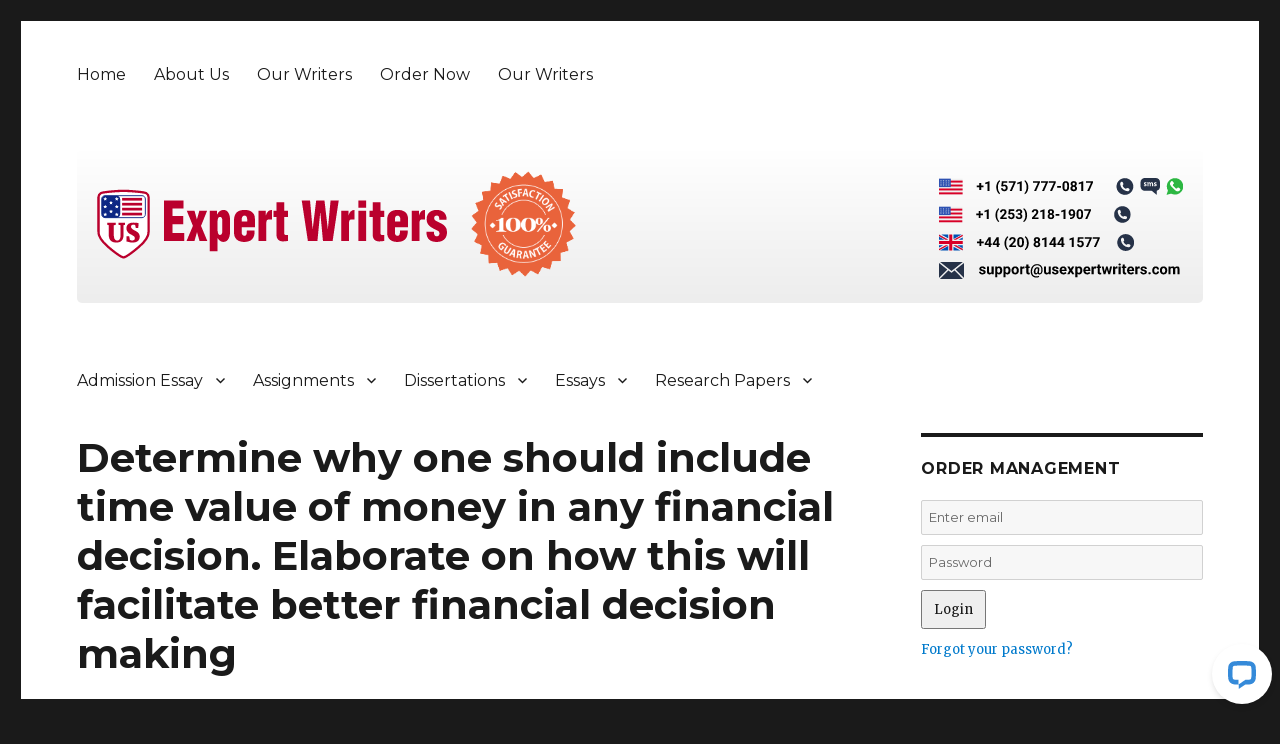

--- FILE ---
content_type: text/html; charset=UTF-8
request_url: https://www.usexpertwriters.com/determine-why-one-should-include-time-value-of-money-in-any-financial-decision-elaborate-on-how-this-will-facilitate-better-financial-decision-making/
body_size: 9761
content:
<!DOCTYPE html>
<html lang="en-US" class="no-js">
<head>
	<meta charset="UTF-8">
	<meta name="viewport" content="width=device-width, initial-scale=1">
	<link rel="profile" href="http://gmpg.org/xfn/11">
		<script>(function(html){html.className = html.className.replace(/\bno-js\b/,'js')})(document.documentElement);</script>
<meta name='robots' content='index, follow, max-image-preview:large, max-snippet:-1, max-video-preview:-1' />

	<!-- This site is optimized with the Yoast SEO plugin v25.6 - https://yoast.com/wordpress/plugins/seo/ -->
	<title>Determine why one should include time value of money in any financial decision. Elaborate on how this will facilitate better financial decision making - US Expert Writers</title>
	<link rel="canonical" href="https://www.usexpertwriters.com/determine-why-one-should-include-time-value-of-money-in-any-financial-decision-elaborate-on-how-this-will-facilitate-better-financial-decision-making/" />
	<meta property="og:locale" content="en_US" />
	<meta property="og:type" content="article" />
	<meta property="og:title" content="Determine why one should include time value of money in any financial decision. Elaborate on how this will facilitate better financial decision making - US Expert Writers" />
	<meta property="og:description" content="Planning Tools&#8221; Please respond to the following: Suggest the major benefits of utilizing a flow chart to define and improve a work process. Outline the key steps required to construct and develop an effective flow chart. &nbsp; &nbsp; Determine why one should include time value of money in any financial decision. Elaborate on how this &hellip; Continue reading &quot;Determine why one should include time value of money in any financial decision. Elaborate on how this will facilitate better financial decision making&quot;" />
	<meta property="og:url" content="https://www.usexpertwriters.com/determine-why-one-should-include-time-value-of-money-in-any-financial-decision-elaborate-on-how-this-will-facilitate-better-financial-decision-making/" />
	<meta property="og:site_name" content="US Expert Writers" />
	<meta property="article:published_time" content="2016-01-22T20:03:22+00:00" />
	<meta name="author" content="Custom Essay" />
	<meta name="twitter:card" content="summary_large_image" />
	<meta name="twitter:label1" content="Written by" />
	<meta name="twitter:data1" content="Custom Essay" />
	<script type="application/ld+json" class="yoast-schema-graph">{"@context":"https://schema.org","@graph":[{"@type":"WebPage","@id":"https://www.usexpertwriters.com/determine-why-one-should-include-time-value-of-money-in-any-financial-decision-elaborate-on-how-this-will-facilitate-better-financial-decision-making/","url":"https://www.usexpertwriters.com/determine-why-one-should-include-time-value-of-money-in-any-financial-decision-elaborate-on-how-this-will-facilitate-better-financial-decision-making/","name":"Determine why one should include time value of money in any financial decision. Elaborate on how this will facilitate better financial decision making - US Expert Writers","isPartOf":{"@id":"https://www.usexpertwriters.com/#website"},"datePublished":"2016-01-22T20:03:22+00:00","author":{"@id":"https://www.usexpertwriters.com/#/schema/person/a2efb90041a1ec959165d9dd0c71a1e4"},"breadcrumb":{"@id":"https://www.usexpertwriters.com/determine-why-one-should-include-time-value-of-money-in-any-financial-decision-elaborate-on-how-this-will-facilitate-better-financial-decision-making/#breadcrumb"},"inLanguage":"en-US","potentialAction":[{"@type":"ReadAction","target":["https://www.usexpertwriters.com/determine-why-one-should-include-time-value-of-money-in-any-financial-decision-elaborate-on-how-this-will-facilitate-better-financial-decision-making/"]}]},{"@type":"BreadcrumbList","@id":"https://www.usexpertwriters.com/determine-why-one-should-include-time-value-of-money-in-any-financial-decision-elaborate-on-how-this-will-facilitate-better-financial-decision-making/#breadcrumb","itemListElement":[{"@type":"ListItem","position":1,"name":"Home","item":"https://www.usexpertwriters.com/"},{"@type":"ListItem","position":2,"name":"Determine why one should include time value of money in any financial decision. Elaborate on how this will facilitate better financial decision making"}]},{"@type":"WebSite","@id":"https://www.usexpertwriters.com/#website","url":"https://www.usexpertwriters.com/","name":"US Expert Writers","description":"Home of Best Essay Writing Services","potentialAction":[{"@type":"SearchAction","target":{"@type":"EntryPoint","urlTemplate":"https://www.usexpertwriters.com/?s={search_term_string}"},"query-input":{"@type":"PropertyValueSpecification","valueRequired":true,"valueName":"search_term_string"}}],"inLanguage":"en-US"},{"@type":"Person","@id":"https://www.usexpertwriters.com/#/schema/person/a2efb90041a1ec959165d9dd0c71a1e4","name":"Custom Essay","image":{"@type":"ImageObject","inLanguage":"en-US","@id":"https://www.usexpertwriters.com/#/schema/person/image/","url":"https://secure.gravatar.com/avatar/e99aed0750fbb4dc7e1be0469fbf2834?s=96&d=mm&r=g","contentUrl":"https://secure.gravatar.com/avatar/e99aed0750fbb4dc7e1be0469fbf2834?s=96&d=mm&r=g","caption":"Custom Essay"},"url":"https://www.usexpertwriters.com/author/chris/"}]}</script>
	<!-- / Yoast SEO plugin. -->


<link rel='dns-prefetch' href='//fonts.googleapis.com' />
<script type="text/javascript">
/* <![CDATA[ */
window._wpemojiSettings = {"baseUrl":"https:\/\/s.w.org\/images\/core\/emoji\/15.0.3\/72x72\/","ext":".png","svgUrl":"https:\/\/s.w.org\/images\/core\/emoji\/15.0.3\/svg\/","svgExt":".svg","source":{"concatemoji":"https:\/\/www.usexpertwriters.com\/wp-includes\/js\/wp-emoji-release.min.js?ver=6.6.4"}};
/*! This file is auto-generated */
!function(i,n){var o,s,e;function c(e){try{var t={supportTests:e,timestamp:(new Date).valueOf()};sessionStorage.setItem(o,JSON.stringify(t))}catch(e){}}function p(e,t,n){e.clearRect(0,0,e.canvas.width,e.canvas.height),e.fillText(t,0,0);var t=new Uint32Array(e.getImageData(0,0,e.canvas.width,e.canvas.height).data),r=(e.clearRect(0,0,e.canvas.width,e.canvas.height),e.fillText(n,0,0),new Uint32Array(e.getImageData(0,0,e.canvas.width,e.canvas.height).data));return t.every(function(e,t){return e===r[t]})}function u(e,t,n){switch(t){case"flag":return n(e,"\ud83c\udff3\ufe0f\u200d\u26a7\ufe0f","\ud83c\udff3\ufe0f\u200b\u26a7\ufe0f")?!1:!n(e,"\ud83c\uddfa\ud83c\uddf3","\ud83c\uddfa\u200b\ud83c\uddf3")&&!n(e,"\ud83c\udff4\udb40\udc67\udb40\udc62\udb40\udc65\udb40\udc6e\udb40\udc67\udb40\udc7f","\ud83c\udff4\u200b\udb40\udc67\u200b\udb40\udc62\u200b\udb40\udc65\u200b\udb40\udc6e\u200b\udb40\udc67\u200b\udb40\udc7f");case"emoji":return!n(e,"\ud83d\udc26\u200d\u2b1b","\ud83d\udc26\u200b\u2b1b")}return!1}function f(e,t,n){var r="undefined"!=typeof WorkerGlobalScope&&self instanceof WorkerGlobalScope?new OffscreenCanvas(300,150):i.createElement("canvas"),a=r.getContext("2d",{willReadFrequently:!0}),o=(a.textBaseline="top",a.font="600 32px Arial",{});return e.forEach(function(e){o[e]=t(a,e,n)}),o}function t(e){var t=i.createElement("script");t.src=e,t.defer=!0,i.head.appendChild(t)}"undefined"!=typeof Promise&&(o="wpEmojiSettingsSupports",s=["flag","emoji"],n.supports={everything:!0,everythingExceptFlag:!0},e=new Promise(function(e){i.addEventListener("DOMContentLoaded",e,{once:!0})}),new Promise(function(t){var n=function(){try{var e=JSON.parse(sessionStorage.getItem(o));if("object"==typeof e&&"number"==typeof e.timestamp&&(new Date).valueOf()<e.timestamp+604800&&"object"==typeof e.supportTests)return e.supportTests}catch(e){}return null}();if(!n){if("undefined"!=typeof Worker&&"undefined"!=typeof OffscreenCanvas&&"undefined"!=typeof URL&&URL.createObjectURL&&"undefined"!=typeof Blob)try{var e="postMessage("+f.toString()+"("+[JSON.stringify(s),u.toString(),p.toString()].join(",")+"));",r=new Blob([e],{type:"text/javascript"}),a=new Worker(URL.createObjectURL(r),{name:"wpTestEmojiSupports"});return void(a.onmessage=function(e){c(n=e.data),a.terminate(),t(n)})}catch(e){}c(n=f(s,u,p))}t(n)}).then(function(e){for(var t in e)n.supports[t]=e[t],n.supports.everything=n.supports.everything&&n.supports[t],"flag"!==t&&(n.supports.everythingExceptFlag=n.supports.everythingExceptFlag&&n.supports[t]);n.supports.everythingExceptFlag=n.supports.everythingExceptFlag&&!n.supports.flag,n.DOMReady=!1,n.readyCallback=function(){n.DOMReady=!0}}).then(function(){return e}).then(function(){var e;n.supports.everything||(n.readyCallback(),(e=n.source||{}).concatemoji?t(e.concatemoji):e.wpemoji&&e.twemoji&&(t(e.twemoji),t(e.wpemoji)))}))}((window,document),window._wpemojiSettings);
/* ]]> */
</script>
<style id='wp-emoji-styles-inline-css' type='text/css'>

	img.wp-smiley, img.emoji {
		display: inline !important;
		border: none !important;
		box-shadow: none !important;
		height: 1em !important;
		width: 1em !important;
		margin: 0 0.07em !important;
		vertical-align: -0.1em !important;
		background: none !important;
		padding: 0 !important;
	}
</style>
<link rel='stylesheet' id='wp-block-library-css' href='https://www.usexpertwriters.com/wp-includes/css/dist/block-library/style.min.css?ver=6.6.4' type='text/css' media='all' />
<style id='classic-theme-styles-inline-css' type='text/css'>
/*! This file is auto-generated */
.wp-block-button__link{color:#fff;background-color:#32373c;border-radius:9999px;box-shadow:none;text-decoration:none;padding:calc(.667em + 2px) calc(1.333em + 2px);font-size:1.125em}.wp-block-file__button{background:#32373c;color:#fff;text-decoration:none}
</style>
<style id='global-styles-inline-css' type='text/css'>
:root{--wp--preset--aspect-ratio--square: 1;--wp--preset--aspect-ratio--4-3: 4/3;--wp--preset--aspect-ratio--3-4: 3/4;--wp--preset--aspect-ratio--3-2: 3/2;--wp--preset--aspect-ratio--2-3: 2/3;--wp--preset--aspect-ratio--16-9: 16/9;--wp--preset--aspect-ratio--9-16: 9/16;--wp--preset--color--black: #000000;--wp--preset--color--cyan-bluish-gray: #abb8c3;--wp--preset--color--white: #ffffff;--wp--preset--color--pale-pink: #f78da7;--wp--preset--color--vivid-red: #cf2e2e;--wp--preset--color--luminous-vivid-orange: #ff6900;--wp--preset--color--luminous-vivid-amber: #fcb900;--wp--preset--color--light-green-cyan: #7bdcb5;--wp--preset--color--vivid-green-cyan: #00d084;--wp--preset--color--pale-cyan-blue: #8ed1fc;--wp--preset--color--vivid-cyan-blue: #0693e3;--wp--preset--color--vivid-purple: #9b51e0;--wp--preset--gradient--vivid-cyan-blue-to-vivid-purple: linear-gradient(135deg,rgba(6,147,227,1) 0%,rgb(155,81,224) 100%);--wp--preset--gradient--light-green-cyan-to-vivid-green-cyan: linear-gradient(135deg,rgb(122,220,180) 0%,rgb(0,208,130) 100%);--wp--preset--gradient--luminous-vivid-amber-to-luminous-vivid-orange: linear-gradient(135deg,rgba(252,185,0,1) 0%,rgba(255,105,0,1) 100%);--wp--preset--gradient--luminous-vivid-orange-to-vivid-red: linear-gradient(135deg,rgba(255,105,0,1) 0%,rgb(207,46,46) 100%);--wp--preset--gradient--very-light-gray-to-cyan-bluish-gray: linear-gradient(135deg,rgb(238,238,238) 0%,rgb(169,184,195) 100%);--wp--preset--gradient--cool-to-warm-spectrum: linear-gradient(135deg,rgb(74,234,220) 0%,rgb(151,120,209) 20%,rgb(207,42,186) 40%,rgb(238,44,130) 60%,rgb(251,105,98) 80%,rgb(254,248,76) 100%);--wp--preset--gradient--blush-light-purple: linear-gradient(135deg,rgb(255,206,236) 0%,rgb(152,150,240) 100%);--wp--preset--gradient--blush-bordeaux: linear-gradient(135deg,rgb(254,205,165) 0%,rgb(254,45,45) 50%,rgb(107,0,62) 100%);--wp--preset--gradient--luminous-dusk: linear-gradient(135deg,rgb(255,203,112) 0%,rgb(199,81,192) 50%,rgb(65,88,208) 100%);--wp--preset--gradient--pale-ocean: linear-gradient(135deg,rgb(255,245,203) 0%,rgb(182,227,212) 50%,rgb(51,167,181) 100%);--wp--preset--gradient--electric-grass: linear-gradient(135deg,rgb(202,248,128) 0%,rgb(113,206,126) 100%);--wp--preset--gradient--midnight: linear-gradient(135deg,rgb(2,3,129) 0%,rgb(40,116,252) 100%);--wp--preset--font-size--small: 13px;--wp--preset--font-size--medium: 20px;--wp--preset--font-size--large: 36px;--wp--preset--font-size--x-large: 42px;--wp--preset--spacing--20: 0.44rem;--wp--preset--spacing--30: 0.67rem;--wp--preset--spacing--40: 1rem;--wp--preset--spacing--50: 1.5rem;--wp--preset--spacing--60: 2.25rem;--wp--preset--spacing--70: 3.38rem;--wp--preset--spacing--80: 5.06rem;--wp--preset--shadow--natural: 6px 6px 9px rgba(0, 0, 0, 0.2);--wp--preset--shadow--deep: 12px 12px 50px rgba(0, 0, 0, 0.4);--wp--preset--shadow--sharp: 6px 6px 0px rgba(0, 0, 0, 0.2);--wp--preset--shadow--outlined: 6px 6px 0px -3px rgba(255, 255, 255, 1), 6px 6px rgba(0, 0, 0, 1);--wp--preset--shadow--crisp: 6px 6px 0px rgba(0, 0, 0, 1);}:where(.is-layout-flex){gap: 0.5em;}:where(.is-layout-grid){gap: 0.5em;}body .is-layout-flex{display: flex;}.is-layout-flex{flex-wrap: wrap;align-items: center;}.is-layout-flex > :is(*, div){margin: 0;}body .is-layout-grid{display: grid;}.is-layout-grid > :is(*, div){margin: 0;}:where(.wp-block-columns.is-layout-flex){gap: 2em;}:where(.wp-block-columns.is-layout-grid){gap: 2em;}:where(.wp-block-post-template.is-layout-flex){gap: 1.25em;}:where(.wp-block-post-template.is-layout-grid){gap: 1.25em;}.has-black-color{color: var(--wp--preset--color--black) !important;}.has-cyan-bluish-gray-color{color: var(--wp--preset--color--cyan-bluish-gray) !important;}.has-white-color{color: var(--wp--preset--color--white) !important;}.has-pale-pink-color{color: var(--wp--preset--color--pale-pink) !important;}.has-vivid-red-color{color: var(--wp--preset--color--vivid-red) !important;}.has-luminous-vivid-orange-color{color: var(--wp--preset--color--luminous-vivid-orange) !important;}.has-luminous-vivid-amber-color{color: var(--wp--preset--color--luminous-vivid-amber) !important;}.has-light-green-cyan-color{color: var(--wp--preset--color--light-green-cyan) !important;}.has-vivid-green-cyan-color{color: var(--wp--preset--color--vivid-green-cyan) !important;}.has-pale-cyan-blue-color{color: var(--wp--preset--color--pale-cyan-blue) !important;}.has-vivid-cyan-blue-color{color: var(--wp--preset--color--vivid-cyan-blue) !important;}.has-vivid-purple-color{color: var(--wp--preset--color--vivid-purple) !important;}.has-black-background-color{background-color: var(--wp--preset--color--black) !important;}.has-cyan-bluish-gray-background-color{background-color: var(--wp--preset--color--cyan-bluish-gray) !important;}.has-white-background-color{background-color: var(--wp--preset--color--white) !important;}.has-pale-pink-background-color{background-color: var(--wp--preset--color--pale-pink) !important;}.has-vivid-red-background-color{background-color: var(--wp--preset--color--vivid-red) !important;}.has-luminous-vivid-orange-background-color{background-color: var(--wp--preset--color--luminous-vivid-orange) !important;}.has-luminous-vivid-amber-background-color{background-color: var(--wp--preset--color--luminous-vivid-amber) !important;}.has-light-green-cyan-background-color{background-color: var(--wp--preset--color--light-green-cyan) !important;}.has-vivid-green-cyan-background-color{background-color: var(--wp--preset--color--vivid-green-cyan) !important;}.has-pale-cyan-blue-background-color{background-color: var(--wp--preset--color--pale-cyan-blue) !important;}.has-vivid-cyan-blue-background-color{background-color: var(--wp--preset--color--vivid-cyan-blue) !important;}.has-vivid-purple-background-color{background-color: var(--wp--preset--color--vivid-purple) !important;}.has-black-border-color{border-color: var(--wp--preset--color--black) !important;}.has-cyan-bluish-gray-border-color{border-color: var(--wp--preset--color--cyan-bluish-gray) !important;}.has-white-border-color{border-color: var(--wp--preset--color--white) !important;}.has-pale-pink-border-color{border-color: var(--wp--preset--color--pale-pink) !important;}.has-vivid-red-border-color{border-color: var(--wp--preset--color--vivid-red) !important;}.has-luminous-vivid-orange-border-color{border-color: var(--wp--preset--color--luminous-vivid-orange) !important;}.has-luminous-vivid-amber-border-color{border-color: var(--wp--preset--color--luminous-vivid-amber) !important;}.has-light-green-cyan-border-color{border-color: var(--wp--preset--color--light-green-cyan) !important;}.has-vivid-green-cyan-border-color{border-color: var(--wp--preset--color--vivid-green-cyan) !important;}.has-pale-cyan-blue-border-color{border-color: var(--wp--preset--color--pale-cyan-blue) !important;}.has-vivid-cyan-blue-border-color{border-color: var(--wp--preset--color--vivid-cyan-blue) !important;}.has-vivid-purple-border-color{border-color: var(--wp--preset--color--vivid-purple) !important;}.has-vivid-cyan-blue-to-vivid-purple-gradient-background{background: var(--wp--preset--gradient--vivid-cyan-blue-to-vivid-purple) !important;}.has-light-green-cyan-to-vivid-green-cyan-gradient-background{background: var(--wp--preset--gradient--light-green-cyan-to-vivid-green-cyan) !important;}.has-luminous-vivid-amber-to-luminous-vivid-orange-gradient-background{background: var(--wp--preset--gradient--luminous-vivid-amber-to-luminous-vivid-orange) !important;}.has-luminous-vivid-orange-to-vivid-red-gradient-background{background: var(--wp--preset--gradient--luminous-vivid-orange-to-vivid-red) !important;}.has-very-light-gray-to-cyan-bluish-gray-gradient-background{background: var(--wp--preset--gradient--very-light-gray-to-cyan-bluish-gray) !important;}.has-cool-to-warm-spectrum-gradient-background{background: var(--wp--preset--gradient--cool-to-warm-spectrum) !important;}.has-blush-light-purple-gradient-background{background: var(--wp--preset--gradient--blush-light-purple) !important;}.has-blush-bordeaux-gradient-background{background: var(--wp--preset--gradient--blush-bordeaux) !important;}.has-luminous-dusk-gradient-background{background: var(--wp--preset--gradient--luminous-dusk) !important;}.has-pale-ocean-gradient-background{background: var(--wp--preset--gradient--pale-ocean) !important;}.has-electric-grass-gradient-background{background: var(--wp--preset--gradient--electric-grass) !important;}.has-midnight-gradient-background{background: var(--wp--preset--gradient--midnight) !important;}.has-small-font-size{font-size: var(--wp--preset--font-size--small) !important;}.has-medium-font-size{font-size: var(--wp--preset--font-size--medium) !important;}.has-large-font-size{font-size: var(--wp--preset--font-size--large) !important;}.has-x-large-font-size{font-size: var(--wp--preset--font-size--x-large) !important;}
:where(.wp-block-post-template.is-layout-flex){gap: 1.25em;}:where(.wp-block-post-template.is-layout-grid){gap: 1.25em;}
:where(.wp-block-columns.is-layout-flex){gap: 2em;}:where(.wp-block-columns.is-layout-grid){gap: 2em;}
:root :where(.wp-block-pullquote){font-size: 1.5em;line-height: 1.6;}
</style>
<link rel='stylesheet' id='twentysixteen-fonts-css' href='https://fonts.googleapis.com/css?family=Merriweather%3A400%2C700%2C900%2C400italic%2C700italic%2C900italic%7CMontserrat%3A400%2C700%7CInconsolata%3A400&#038;subset=latin%2Clatin-ext' type='text/css' media='all' />
<link rel='stylesheet' id='genericons-css' href='https://www.usexpertwriters.com/wp-content/themes/generictwentysixteen/genericons/genericons.css?ver=3.4.1' type='text/css' media='all' />
<link rel='stylesheet' id='twentysixteen-style-css' href='https://www.usexpertwriters.com/wp-content/themes/generictwentysixteen/style.css?ver=6.6.4' type='text/css' media='all' />
<!--[if lt IE 10]>
<link rel='stylesheet' id='twentysixteen-ie-css' href='https://www.usexpertwriters.com/wp-content/themes/generictwentysixteen/css/ie.css?ver=20160816' type='text/css' media='all' />
<![endif]-->
<!--[if lt IE 9]>
<link rel='stylesheet' id='twentysixteen-ie8-css' href='https://www.usexpertwriters.com/wp-content/themes/generictwentysixteen/css/ie8.css?ver=20160816' type='text/css' media='all' />
<![endif]-->
<!--[if lt IE 8]>
<link rel='stylesheet' id='twentysixteen-ie7-css' href='https://www.usexpertwriters.com/wp-content/themes/generictwentysixteen/css/ie7.css?ver=20160816' type='text/css' media='all' />
<![endif]-->
<!--[if lt IE 9]>
<script type="text/javascript" src="https://www.usexpertwriters.com/wp-content/themes/generictwentysixteen/js/html5.js?ver=3.7.3" id="twentysixteen-html5-js"></script>
<![endif]-->
<script type="text/javascript" src="https://www.usexpertwriters.com/wp-includes/js/jquery/jquery.min.js?ver=3.7.1" id="jquery-core-js"></script>
<script type="text/javascript" src="https://www.usexpertwriters.com/wp-includes/js/jquery/jquery-migrate.min.js?ver=3.4.1" id="jquery-migrate-js"></script>
<link rel="https://api.w.org/" href="https://www.usexpertwriters.com/wp-json/" /><link rel="alternate" title="JSON" type="application/json" href="https://www.usexpertwriters.com/wp-json/wp/v2/posts/9271" /><link rel="EditURI" type="application/rsd+xml" title="RSD" href="https://www.usexpertwriters.com/xmlrpc.php?rsd" />
<meta name="generator" content="WordPress 6.6.4" />
<link rel='shortlink' href='https://www.usexpertwriters.com/?p=9271' />
<link rel="alternate" title="oEmbed (JSON)" type="application/json+oembed" href="https://www.usexpertwriters.com/wp-json/oembed/1.0/embed?url=https%3A%2F%2Fwww.usexpertwriters.com%2Fdetermine-why-one-should-include-time-value-of-money-in-any-financial-decision-elaborate-on-how-this-will-facilitate-better-financial-decision-making%2F" />
<link rel="alternate" title="oEmbed (XML)" type="text/xml+oembed" href="https://www.usexpertwriters.com/wp-json/oembed/1.0/embed?url=https%3A%2F%2Fwww.usexpertwriters.com%2Fdetermine-why-one-should-include-time-value-of-money-in-any-financial-decision-elaborate-on-how-this-will-facilitate-better-financial-decision-making%2F&#038;format=xml" />
<link rel="icon" href="/wp-content/uploads/2017/12/32x32.png" sizes="32x32">
<link rel="icon" href="/wp-content/uploads/2017/12/57x57.png" sizes="57x57">
<link rel="icon" href="/wp-content/uploads/2017/12/76x76.png" sizes="76x76">
<link rel="icon" href="/wp-content/uploads/2017/12/96x96.png" sizes="96x96">
<link rel="icon" href="/wp-content/uploads/2017/12/128x128.png" sizes="128x128">
<link rel="icon" href="/wp-content/uploads/2017/12/228x228.png" sizes="228x228">

<!-- Android -->
<link rel="shortcut icon" sizes="196x196" href="/wp-content/uploads/2017/12/196x196.png">

<!-- iOS -->
<link rel="apple-touch-icon" href="/wp-content/uploads/2017/12/120x120.png" sizes="120x120">
<link rel="apple-touch-icon"  href="/wp-content/uploads/2017/12/152x152.png" sizes="152x152">
<link rel="apple-touch-icon-precomposed" sizes="152x152" href="/wp-content/uploads/2017/12/152x152.png">
<link rel="apple-touch-icon" href="/wp-content/uploads/2017/12/180x180.png" sizes="180x180">

<!-- Windows 8 IE 10-->
<!-- <meta name="msapplication-TileColor" content="#FFFFFF"> -->
<meta name="msapplication-TileImage" content="/wp-content/uploads/2017/12/144x144.png">

<!— Windows 8.1 + IE11 and above —>
<meta name="msapplication-config" content="https://www.usexpertwriters.com/wp-content/themes/generictwentysixteen/browserconfig.xml" />
<link rel="stylesheet" href="https://www.usexpertwriters.com/wp-content/themes/generictwentysixteen/order.css" type="text/css" media="screen" />


<script>
  (function(i,s,o,g,r,a,m){i['GoogleAnalyticsObject']=r;i[r]=i[r]||function(){
  (i[r].q=i[r].q||[]).push(arguments)},i[r].l=1*new Date();a=s.createElement(o),
  m=s.getElementsByTagName(o)[0];a.async=1;a.src=g;m.parentNode.insertBefore(a,m)
  })(window,document,'script','https://www.google-analytics.com/analytics.js','ga');

  ga('create', 'UA-17514892-46', 'auto');
  ga('send', 'pageview');

</script>
</head>

<body class="post-template-default single single-post postid-9271 single-format-standard"   onload="javascript:try{doOrderFormCalculation();}catch(e){}">
<div id="page" class="site">
	<div class="site-inner">
		<a class="skip-link screen-reader-text" href="#content">Skip to content</a>

		<header id="masthead" class="site-header" role="banner">
			<div class="site-header-main">

									<button id="menu-toggle" class="menu-toggle">Services</button>

					<div id="site-header-menu" class="site-header-menu">
													<nav id="site-navigation" class="main-navigation" role="navigation" aria-label="Primary Menu">
								<div class="menu-top-menu-container"><ul id="menu-top-menu" class="primary-menu"><li id="menu-item-83" class="menu-item menu-item-type-post_type menu-item-object-page menu-item-home menu-item-83"><a href="https://www.usexpertwriters.com/">Home</a></li>
<li id="menu-item-84" class="menu-item menu-item-type-post_type menu-item-object-page menu-item-84"><a href="https://www.usexpertwriters.com/about-us/">About Us</a></li>
<li id="menu-item-153" class="menu-item menu-item-type-post_type menu-item-object-page menu-item-153"><a href="https://www.usexpertwriters.com/our-writers/">Our Writers</a></li>
<li id="menu-item-87" class="menu-item menu-item-type-custom menu-item-object-custom menu-item-87"><a href="/order">Order Now</a></li>
<li id="menu-item-15748" class="menu-item menu-item-type-post_type menu-item-object-page menu-item-15748"><a href="https://www.usexpertwriters.com/our-writers/">Our Writers</a></li>
</ul></div>							</nav><!-- .main-navigation -->
											</div><!-- .site-header-menu -->
				

				<div class="site-branding">

						<a href="https://www.usexpertwriters.com/"><img src="/wp-content/uploads/2018/01/us-Expert-Writers1.svg" alt="Home of Best Essay Writing Services" id="logo" style="height: 100px;"></a>
						<a href="/order/"><img src="/wp-content/uploads/2015/08/sat.png" alt="Satisfaction Guarantee" style="width: 105px;margin: 0 20px;"></a>
					<div class="contact">
						<div>
							<a href="/order/"><img src="/wp-content/uploads/2017/11/us_no_black_1.svg"></a>
						</div>
						<div>
							<a href="/order/"><img src="/wp-content/uploads/2017/11/us_no_black_2.svg"></a>
						</div>
						<div>
							<a href="/order/"><img src="/wp-content/uploads/2017/11/uk_no_black.svg"></a>
						</div>
						<div>
							<a href="/order/"><img src="/wp-content/uploads/2017/11/support@usexpertwriters.com_.svg"></a>
						</div>
						
					</div>

				</div><!-- .site-branding -->

									<!--<button id="menu-toggle" class="menu-toggle">Menu</button>-->

					<div id="site-header-menu" class="site-header-menu">
													<nav id="site-navigation" class="main-navigation" role="navigation" aria-label="Primary Menu">
								<div class="menu-primary-menu-container"><ul id="menu-primary-menu" class="primary-menu"><li id="menu-item-127" class="menu-item menu-item-type-post_type menu-item-object-page menu-item-has-children menu-item-127"><a href="https://www.usexpertwriters.com/admission-essay/">Admission Essay</a>
<ul class="sub-menu">
	<li id="menu-item-128" class="menu-item menu-item-type-post_type menu-item-object-page menu-item-128"><a href="https://www.usexpertwriters.com/application-essay/">Application Essay</a></li>
	<li id="menu-item-137" class="menu-item menu-item-type-post_type menu-item-object-page menu-item-137"><a href="https://www.usexpertwriters.com/entrance-essay/">Entrance Essay</a></li>
	<li id="menu-item-143" class="menu-item menu-item-type-post_type menu-item-object-page menu-item-143"><a href="https://www.usexpertwriters.com/personal-statement/">Personal Statement</a></li>
	<li id="menu-item-149" class="menu-item menu-item-type-post_type menu-item-object-page menu-item-149"><a href="https://www.usexpertwriters.com/scholarship-essay/">Scholarship Essay</a></li>
</ul>
</li>
<li id="menu-item-129" class="menu-item menu-item-type-post_type menu-item-object-page menu-item-has-children menu-item-129"><a href="https://www.usexpertwriters.com/assignments/">Assignments</a>
<ul class="sub-menu">
	<li id="menu-item-131" class="menu-item menu-item-type-post_type menu-item-object-page menu-item-131"><a href="https://www.usexpertwriters.com/case-studies/">Case Studies</a></li>
	<li id="menu-item-133" class="menu-item menu-item-type-post_type menu-item-object-page menu-item-133"><a href="https://www.usexpertwriters.com/coursework/">Coursework</a></li>
	<li id="menu-item-134" class="menu-item menu-item-type-post_type menu-item-object-page menu-item-134"><a href="https://www.usexpertwriters.com/creative-writing/">Creative Writing</a></li>
	<li id="menu-item-140" class="menu-item menu-item-type-post_type menu-item-object-page menu-item-140"><a href="https://www.usexpertwriters.com/homeworks/">Homeworks</a></li>
	<li id="menu-item-130" class="menu-item menu-item-type-post_type menu-item-object-page menu-item-130"><a href="https://www.usexpertwriters.com/capstone-project/">Capstone Project</a></li>
</ul>
</li>
<li id="menu-item-136" class="menu-item menu-item-type-post_type menu-item-object-page menu-item-has-children menu-item-136"><a href="https://www.usexpertwriters.com/dissertations/">Dissertations</a>
<ul class="sub-menu">
	<li id="menu-item-151" class="menu-item menu-item-type-post_type menu-item-object-page menu-item-151"><a href="https://www.usexpertwriters.com/thesis-papers/">Thesis Papers</a></li>
	<li id="menu-item-135" class="menu-item menu-item-type-post_type menu-item-object-page menu-item-135"><a href="https://www.usexpertwriters.com/custom-research-report-writing/">Custom Report</a></li>
</ul>
</li>
<li id="menu-item-138" class="menu-item menu-item-type-post_type menu-item-object-page menu-item-has-children menu-item-138"><a href="https://www.usexpertwriters.com/essays/">Essays</a>
<ul class="sub-menu">
	<li id="menu-item-139" class="menu-item menu-item-type-post_type menu-item-object-page menu-item-139"><a href="https://www.usexpertwriters.com/formatting-service/">Formatting Service</a></li>
	<li id="menu-item-148" class="menu-item menu-item-type-post_type menu-item-object-page menu-item-148"><a href="https://www.usexpertwriters.com/reviews/">Reviews</a></li>
</ul>
</li>
<li id="menu-item-146" class="menu-item menu-item-type-post_type menu-item-object-page menu-item-has-children menu-item-146"><a href="https://www.usexpertwriters.com/research-papers/">Research Papers</a>
<ul class="sub-menu">
	<li id="menu-item-150" class="menu-item menu-item-type-post_type menu-item-object-page menu-item-150"><a href="https://www.usexpertwriters.com/term-papers/">Term Papers</a></li>
	<li id="menu-item-147" class="menu-item menu-item-type-post_type menu-item-object-page menu-item-147"><a href="https://www.usexpertwriters.com/research-report/">Research Report</a></li>
	<li id="menu-item-144" class="menu-item menu-item-type-post_type menu-item-object-page menu-item-144"><a href="https://www.usexpertwriters.com/reaction-paper/">Reaction Paper</a></li>
	<li id="menu-item-145" class="menu-item menu-item-type-post_type menu-item-object-page menu-item-145"><a href="https://www.usexpertwriters.com/reports/">Reports</a></li>
	<li id="menu-item-141" class="menu-item menu-item-type-post_type menu-item-object-page menu-item-141"><a href="https://www.usexpertwriters.com/lab-report/">Lab Report</a></li>
</ul>
</li>
</ul></div>							</nav><!-- .main-navigation -->
											</div><!-- .site-header-menu -->
							</div><!-- .site-header-main -->

					</header><!-- .site-header -->

		<div id="content" class="site-content">

<div id="primary" class="content-area">
	<main id="main" class="site-main" role="main">
		
<article id="post-9271" class="post-9271 post type-post status-publish format-standard hentry category-essays">
	<header class="entry-header">
		<h1 class="entry-title">Determine why one should include time value of money in any financial decision. Elaborate on how this will facilitate better financial decision making</h1>	</header><!-- .entry-header -->

	
	
	<div class="entry-content">
		<h1>Planning Tools&#8221; Please respond to the following:</h1>
<ol>
<li>Suggest the major benefits of utilizing a flow chart to define and improve a work process. Outline the key steps required to construct and develop an effective flow chart.</li>
</ol>
<p>&nbsp;</p>
<p>&nbsp;</p>
<ol start="2">
<li>Determine why one should include time value of money in any financial decision. Elaborate on how this will facilitate better financial decision making.</li>
</ol>
<p>Answer</p>
			<a href="/order/" title="Click to Order"> <img src="https://www.usexpertwriters.com/wp-content/themes/generictwentysixteen/buy-now.png" /></a>

			<p><b>Are you looking for a similar paper or any other quality academic essay? Then look no further. Our research paper writing service is what you require. Our team of experienced writers is on standby to deliver to you an original paper as per your specified instructions with zero plagiarism guaranteed. This is the perfect way you can prepare your own unique academic paper and score the grades you deserve.</b></p>

			<p><b>Use the order calculator below and get started! Contact our live support team for any assistance or inquiry.</b></p>
				
			[order_calculator]
			</div><!-- .entry-content -->

	<footer class="entry-footer">
		<span class="byline"><span class="author vcard"><img alt='' src='https://secure.gravatar.com/avatar/e99aed0750fbb4dc7e1be0469fbf2834?s=49&#038;d=mm&#038;r=g' srcset='https://secure.gravatar.com/avatar/e99aed0750fbb4dc7e1be0469fbf2834?s=98&#038;d=mm&#038;r=g 2x' class='avatar avatar-49 photo' height='49' width='49' decoding='async'/><span class="screen-reader-text">Author </span> <a class="url fn n" href="https://www.usexpertwriters.com/author/chris/">Custom Essay</a></span></span><span class="posted-on"><span class="screen-reader-text">Posted on </span><a href="https://www.usexpertwriters.com/determine-why-one-should-include-time-value-of-money-in-any-financial-decision-elaborate-on-how-this-will-facilitate-better-financial-decision-making/" rel="bookmark"><time class="entry-date published updated" datetime="2016-01-22T20:03:22+00:00">January 22, 2016</time></a></span>			</footer><!-- .entry-footer -->
</article><!-- #post-## -->

	<nav class="navigation post-navigation" aria-label="Posts">
		<h2 class="screen-reader-text">Post navigation</h2>
		<div class="nav-links"><div class="nav-previous"><a href="https://www.usexpertwriters.com/compare-the-writer-you-chose-to-a-specific-writer-whether-prose-writer-or-poet-or-lyricist-of-modern-times/" rel="prev"><span class="meta-nav" aria-hidden="true">Previous</span> <span class="screen-reader-text">Previous post:</span> <span class="post-title">Compare the writer you chose to a specific writer (whether prose writer or poet or lyricist) of modern times.</span></a></div><div class="nav-next"><a href="https://www.usexpertwriters.com/what-do-you-consider-the-most-important-characteristics-of-physical-activity/" rel="next"><span class="meta-nav" aria-hidden="true">Next</span> <span class="screen-reader-text">Next post:</span> <span class="post-title">What do you consider the most important characteristics of physical activity?</span></a></div></div>
	</nav>
	</main><!-- .site-main -->

	
</div><!-- .content-area -->


	<aside id="secondary" class="sidebar widget-area" role="complementary">
		<!--<a href="/order/" title="Click to Order"> <img src="https://www.usexpertwriters.com/wp-content/themes/generictwentysixteen/click-here-order-now.png" /></a>-->
		<section id="order_management_widget-2" class="widget widget_order_management_widget"><h2 class="widget-title">Order Management</h2>        <div class="order-management-widget">
          <form method="post" action="">
            <div class="form-group"  style="margin-bottom: 10px;">
						  <div class="input-group">
                <input type="email" name="email" id="email" placeholder="Enter email"  class="form-control" required>
              </div>
            </div>
            <div class="form-group"  style="margin-bottom: 10px;">
						  <div class="input-group">
                  <input type="password" name="password" id="password"  class="form-control" placeholder="Password" required>
              </div>
            </div>
            <div class="form-group"  style="margin-bottom: 10px;">
              <input type="submit" value="Login">
            </div>
          </form>
            <div><a href="/order/forgot-password">Forgot your password?</a></div>
        </div>
        </section><section id="text-11" class="widget widget_text"><h2 class="widget-title">Format and features</h2>			<div class="textwidget"><ul>
                            <li>Approx. <span class="bold">275 words&nbsp;/&nbsp;page</span></li>
                            <li>All paper formats (APA, MLA, Harvard,<br>Chicago/Turabian)</li>
                            <li>Font: 12 point Arial/Times New Roman</li>
                            <li>Double and single spacing </li>
                            <li><strong class="bold">FREE</strong> bibliography page </li>
                            <li><strong class="bold">FREE</strong> title page </li>
                            <li>Progressive Delivery</li>
                        </ul></div>
		</section><section id="text-12" class="widget widget_text"><h2 class="widget-title">We accept</h2>			<div class="textwidget"><p><img src="/wp-content/uploads/2015/08/Paypal-Logo-Transparent-png-format-large-size-e1438259349702.png" width="100%"><br>
 <img src="/wp-content/uploads/2015/08/Mastercard.png" width="100%">   </p></div>
		</section><section id="text-13" class="widget widget_text"><h2 class="widget-title">Why Choose Us?</h2>			<div class="textwidget"><ul >
    <li><b>More than</b> 400 Writers</li>
    <li><b>100 % Privacy</b></li>
    <li><b>Affordable</b> Prices</li>
    <li><b>Flexible</b> Discount Policy</li>
    <li><b>Secure</b> Payment</li>
    <li><b>Any Urgency</b> Level</li>
    <li><b>High-Quality</b> Custom Writing</li>
    <li><b>24/7</b> Support Team</li>
    <li><b>Free</b> Amendments</li>
</ul></div>
		</section>
		<a href="/order/" title="Click to Order"> <img src="https://www.usexpertwriters.com/wp-content/themes/generictwentysixteen/buy-now-small.png" /></a>
	</aside><!-- .sidebar .widget-area -->

		</div><!-- .site-content -->

		<footer id="colophon" class="site-footer" role="contentinfo">

			<div class="site-info">

							<nav class="main-navigation" role="navigation" aria-label="Footer Primary Menu">
					<div class="menu-footer-menu-container"><ul id="menu-footer-menu" class="primary-menu"><li id="menu-item-15749" class="menu-item menu-item-type-post_type menu-item-object-page menu-item-home menu-item-15749"><a href="https://www.usexpertwriters.com/">Home</a></li>
<li id="menu-item-15750" class="menu-item menu-item-type-post_type menu-item-object-page menu-item-15750"><a href="https://www.usexpertwriters.com/about-us/">About Us</a></li>
<li id="menu-item-15751" class="menu-item menu-item-type-post_type menu-item-object-page menu-item-15751"><a href="https://www.usexpertwriters.com/admission-essay/">Admission Essay</a></li>
<li id="menu-item-15752" class="menu-item menu-item-type-post_type menu-item-object-page menu-item-15752"><a href="https://www.usexpertwriters.com/application-essay/">Application Essay</a></li>
<li id="menu-item-15753" class="menu-item menu-item-type-post_type menu-item-object-page menu-item-15753"><a href="https://www.usexpertwriters.com/assignments/">Assignments</a></li>
<li id="menu-item-15754" class="menu-item menu-item-type-post_type menu-item-object-page menu-item-15754"><a href="https://www.usexpertwriters.com/capstone-project/">Capstone Project</a></li>
<li id="menu-item-15755" class="menu-item menu-item-type-post_type menu-item-object-page menu-item-15755"><a href="https://www.usexpertwriters.com/case-studies/">Case Studies</a></li>
<li id="menu-item-15756" class="menu-item menu-item-type-post_type menu-item-object-page menu-item-15756"><a href="https://www.usexpertwriters.com/contact-us/">Contact Us</a></li>
<li id="menu-item-15757" class="menu-item menu-item-type-post_type menu-item-object-page menu-item-15757"><a href="https://www.usexpertwriters.com/coursework/">Coursework</a></li>
<li id="menu-item-15758" class="menu-item menu-item-type-post_type menu-item-object-page menu-item-15758"><a href="https://www.usexpertwriters.com/creative-writing/">Creative Writing</a></li>
<li id="menu-item-15759" class="menu-item menu-item-type-post_type menu-item-object-page menu-item-15759"><a href="https://www.usexpertwriters.com/custom-research-report-writing/">Custom Research Report Writing</a></li>
<li id="menu-item-15760" class="menu-item menu-item-type-post_type menu-item-object-page menu-item-15760"><a href="https://www.usexpertwriters.com/dissertations/">Dissertations</a></li>
<li id="menu-item-15761" class="menu-item menu-item-type-post_type menu-item-object-page menu-item-15761"><a href="https://www.usexpertwriters.com/entrance-essay/">Entrance Essay</a></li>
<li id="menu-item-15762" class="menu-item menu-item-type-post_type menu-item-object-page menu-item-15762"><a href="https://www.usexpertwriters.com/essays/">Essays</a></li>
<li id="menu-item-15763" class="menu-item menu-item-type-post_type menu-item-object-page menu-item-15763"><a href="https://www.usexpertwriters.com/formatting-service/">Formatting Service</a></li>
<li id="menu-item-15764" class="menu-item menu-item-type-post_type menu-item-object-page menu-item-15764"><a href="https://www.usexpertwriters.com/homeworks/">Homeworks</a></li>
<li id="menu-item-15765" class="menu-item menu-item-type-post_type menu-item-object-page menu-item-15765"><a href="https://www.usexpertwriters.com/lab-report/">Lab Report</a></li>
<li id="menu-item-15766" class="menu-item menu-item-type-post_type menu-item-object-page menu-item-15766"><a href="https://www.usexpertwriters.com/order-now/">Order Now</a></li>
<li id="menu-item-15767" class="menu-item menu-item-type-post_type menu-item-object-page menu-item-15767"><a href="https://www.usexpertwriters.com/our-writers/">Our Writers</a></li>
<li id="menu-item-15768" class="menu-item menu-item-type-post_type menu-item-object-page menu-item-15768"><a href="https://www.usexpertwriters.com/personal-statement/">Personal Statement</a></li>
<li id="menu-item-15769" class="menu-item menu-item-type-post_type menu-item-object-page menu-item-15769"><a href="https://www.usexpertwriters.com/privacy-policy/">Privacy Policy</a></li>
<li id="menu-item-15770" class="menu-item menu-item-type-post_type menu-item-object-page menu-item-15770"><a href="https://www.usexpertwriters.com/reaction-paper/">Reaction Paper</a></li>
<li id="menu-item-15771" class="menu-item menu-item-type-post_type menu-item-object-page menu-item-15771"><a href="https://www.usexpertwriters.com/reports/">Reports</a></li>
<li id="menu-item-15772" class="menu-item menu-item-type-post_type menu-item-object-page menu-item-15772"><a href="https://www.usexpertwriters.com/research-papers/">Research Papers</a></li>
<li id="menu-item-15773" class="menu-item menu-item-type-post_type menu-item-object-page menu-item-15773"><a href="https://www.usexpertwriters.com/research-report/">Research Report</a></li>
<li id="menu-item-15774" class="menu-item menu-item-type-post_type menu-item-object-page menu-item-15774"><a href="https://www.usexpertwriters.com/reviews/">Reviews</a></li>
<li id="menu-item-15775" class="menu-item menu-item-type-post_type menu-item-object-page menu-item-15775"><a href="https://www.usexpertwriters.com/scholarship-essay/">Scholarship Essay</a></li>
<li id="menu-item-15776" class="menu-item menu-item-type-post_type menu-item-object-page menu-item-15776"><a href="https://www.usexpertwriters.com/term-papers/">Term Papers</a></li>
<li id="menu-item-15777" class="menu-item menu-item-type-post_type menu-item-object-page menu-item-15777"><a href="https://www.usexpertwriters.com/terms-and-conditions/">Terms and Conditions</a></li>
<li id="menu-item-15778" class="menu-item menu-item-type-post_type menu-item-object-page menu-item-15778"><a href="https://www.usexpertwriters.com/thesis-papers/">Thesis Papers</a></li>
</ul></div>				</nav><!-- .main-navigation -->
			
			<center>
<br />
	<small>&copy; 2026 USExpertWriters.com. All Rights Reserved. <br /><b>Disclaimer:</b> for assistance purposes only. These custom papers should be used with proper reference. <br />

	<a href="/terms-and-conditions/">Terms and Conditions</a> | <a href="/privacy-policy/">Privacy Policy</a>

			</small></center>


			</div><!-- .site-info -->
		</footer><!-- .site-footer -->
	</div><!-- .site-inner -->
</div><!-- .site -->


<script async type="text/javascript" src="https://connect.livechatinc.com/api/v1/script/5ddab6ed-a7c6-4f8c-8333-529234818689/widget.js"></script>
<script type="text/javascript" src="https://www.usexpertwriters.com/wp-content/themes/generictwentysixteen/js/skip-link-focus-fix.js?ver=20160816" id="twentysixteen-skip-link-focus-fix-js"></script>
<script type="text/javascript" id="twentysixteen-script-js-extra">
/* <![CDATA[ */
var screenReaderText = {"expand":"expand child menu","collapse":"collapse child menu"};
/* ]]> */
</script>
<script type="text/javascript" src="https://www.usexpertwriters.com/wp-content/themes/generictwentysixteen/js/functions.js?ver=20160816" id="twentysixteen-script-js"></script>
</body>
</html>


--- FILE ---
content_type: application/javascript; charset=UTF-8
request_url: https://api.livechatinc.com/v3.6/customer/action/get_dynamic_configuration?x-region=us-south1&license_id=9215250&client_id=c5e4f61e1a6c3b1521b541bc5c5a2ac5&url=https%3A%2F%2Fwww.usexpertwriters.com%2Fdetermine-why-one-should-include-time-value-of-money-in-any-financial-decision-elaborate-on-how-this-will-facilitate-better-financial-decision-making%2F&channel_type=code&implementation_type=Wordpress&jsonp=__bwn7pb1bgh
body_size: 171
content:
__bwn7pb1bgh({"organization_id":"1c96c5a1-b93d-4ade-9860-94881175867a","livechat_active":true,"livechat":{"group_id":2,"client_limit_exceeded":false,"domain_allowed":true,"online_group_ids":[0,1,2,3,4,5],"config_version":"3487.0.107.863.118.164.118.111.110.103.108.168.1","localization_version":"6bb83031e4f97736cbbada081b074fb6","language":"en"},"default_widget":"livechat"});